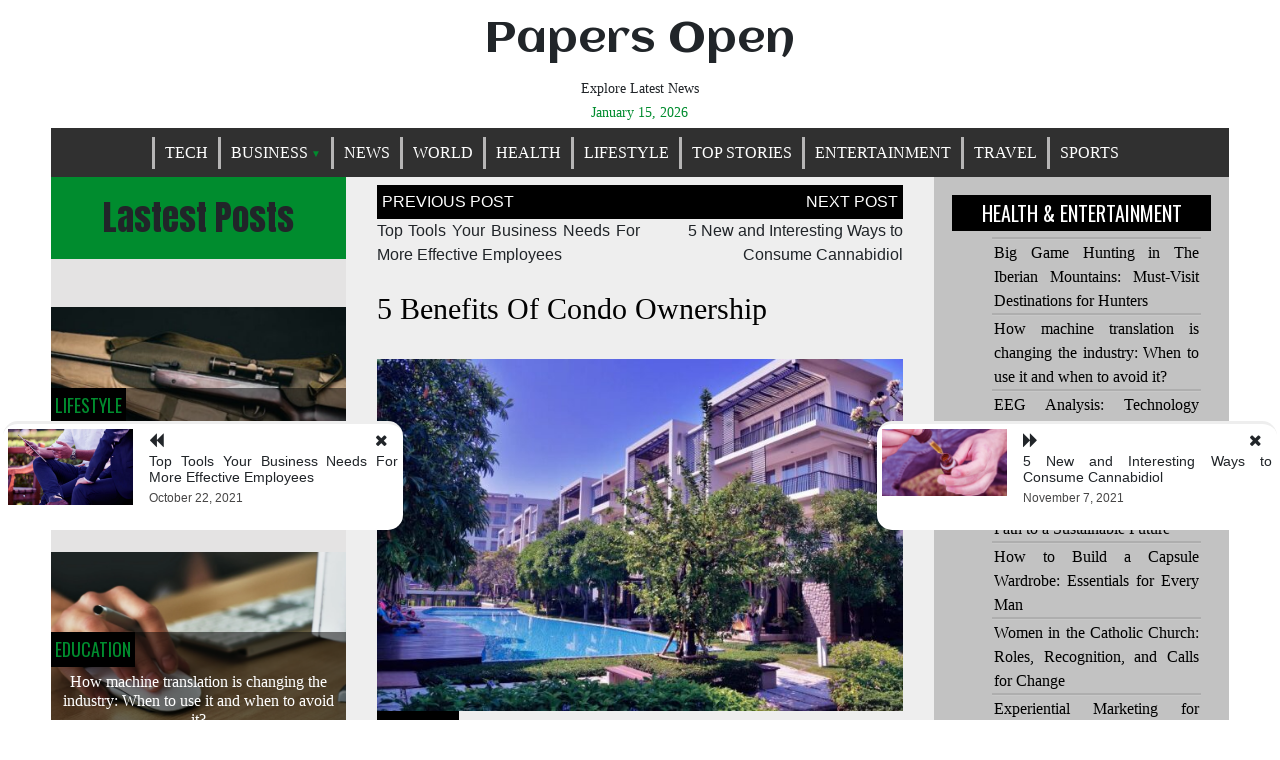

--- FILE ---
content_type: text/html; charset=UTF-8
request_url: https://www.papersopen.com/5-benefits-of-condo-ownership/
body_size: 18172
content:
<!doctype html>
<html lang="en-US" prefix="og: https://ogp.me/ns#">
<head>
	<meta charset="UTF-8">
	<meta name="viewport" content="width=device-width, initial-scale=1">
	<link rel="profile" href="https://gmpg.org/xfn/11">
	<style>
#wpadminbar #wp-admin-bar-wccp_free_top_button .ab-icon:before {
	content: "\f160";
	color: #02CA02;
	top: 3px;
}
#wpadminbar #wp-admin-bar-wccp_free_top_button .ab-icon {
	transform: rotate(45deg);
}
</style>
	<style>img:is([sizes="auto" i], [sizes^="auto," i]) { contain-intrinsic-size: 3000px 1500px }</style>
	
<!-- Search Engine Optimization by Rank Math - https://rankmath.com/ -->
<title>Why Owning a Condo Could be the Right Move for You</title>
<meta name="description" content="Over the past several years, condos have experienced a reemergence of sorts.Though they certainly aren’t for everyone, here are several benefits associated with buying a condo."/>
<meta name="robots" content="follow, index, max-snippet:-1, max-video-preview:-1, max-image-preview:large"/>
<link rel="canonical" href="https://www.papersopen.com/5-benefits-of-condo-ownership/" />
<meta property="og:locale" content="en_US" />
<meta property="og:type" content="article" />
<meta property="og:title" content="Why Owning a Condo Could be the Right Move for You" />
<meta property="og:description" content="Over the past several years, condos have experienced a reemergence of sorts.Though they certainly aren’t for everyone, here are several benefits associated with buying a condo." />
<meta property="og:url" content="https://www.papersopen.com/5-benefits-of-condo-ownership/" />
<meta property="og:site_name" content="Papers Open" />
<meta property="article:tag" content="cat condos" />
<meta property="article:section" content="Business" />
<meta property="og:updated_time" content="2023-04-14T13:49:33+00:00" />
<meta property="og:image" content="https://www.papersopen.com/wp-content/uploads/2021/11/condos.jpg" />
<meta property="og:image:secure_url" content="https://www.papersopen.com/wp-content/uploads/2021/11/condos.jpg" />
<meta property="og:image:width" content="912" />
<meta property="og:image:height" content="568" />
<meta property="og:image:alt" content="condos" />
<meta property="og:image:type" content="image/jpeg" />
<meta property="article:published_time" content="2021-11-07T11:44:54+00:00" />
<meta property="article:modified_time" content="2023-04-14T13:49:33+00:00" />
<meta name="twitter:card" content="summary_large_image" />
<meta name="twitter:title" content="Why Owning a Condo Could be the Right Move for You" />
<meta name="twitter:description" content="Over the past several years, condos have experienced a reemergence of sorts.Though they certainly aren’t for everyone, here are several benefits associated with buying a condo." />
<meta name="twitter:image" content="https://www.papersopen.com/wp-content/uploads/2021/11/condos.jpg" />
<meta name="twitter:label1" content="Written by" />
<meta name="twitter:data1" content="admin" />
<meta name="twitter:label2" content="Time to read" />
<meta name="twitter:data2" content="3 minutes" />
<script type="application/ld+json" class="rank-math-schema">{"@context":"https://schema.org","@graph":[{"@type":["Person","Organization"],"@id":"https://www.papersopen.com/#person","name":"admin","logo":{"@type":"ImageObject","@id":"https://www.papersopen.com/#logo","url":"http://www.papersopen.com/wp-content/uploads/2020/06/cropped-73A4219A-95A6-42F5-BFFF-A9C401DB88E9.jpeg","contentUrl":"http://www.papersopen.com/wp-content/uploads/2020/06/cropped-73A4219A-95A6-42F5-BFFF-A9C401DB88E9.jpeg","caption":"Papers Open","inLanguage":"en-US","width":"512","height":"512"},"image":{"@type":"ImageObject","@id":"https://www.papersopen.com/#logo","url":"http://www.papersopen.com/wp-content/uploads/2020/06/cropped-73A4219A-95A6-42F5-BFFF-A9C401DB88E9.jpeg","contentUrl":"http://www.papersopen.com/wp-content/uploads/2020/06/cropped-73A4219A-95A6-42F5-BFFF-A9C401DB88E9.jpeg","caption":"Papers Open","inLanguage":"en-US","width":"512","height":"512"}},{"@type":"WebSite","@id":"https://www.papersopen.com/#website","url":"https://www.papersopen.com","name":"Papers Open","publisher":{"@id":"https://www.papersopen.com/#person"},"inLanguage":"en-US"},{"@type":"ImageObject","@id":"https://www.papersopen.com/wp-content/uploads/2021/11/condos.jpg","url":"https://www.papersopen.com/wp-content/uploads/2021/11/condos.jpg","width":"912","height":"568","caption":"condos","inLanguage":"en-US"},{"@type":"WebPage","@id":"https://www.papersopen.com/5-benefits-of-condo-ownership/#webpage","url":"https://www.papersopen.com/5-benefits-of-condo-ownership/","name":"Why Owning a Condo Could be the Right Move for You","datePublished":"2021-11-07T11:44:54+00:00","dateModified":"2023-04-14T13:49:33+00:00","isPartOf":{"@id":"https://www.papersopen.com/#website"},"primaryImageOfPage":{"@id":"https://www.papersopen.com/wp-content/uploads/2021/11/condos.jpg"},"inLanguage":"en-US"},{"@type":"Person","@id":"https://www.papersopen.com/author/admin/","name":"admin","url":"https://www.papersopen.com/author/admin/","image":{"@type":"ImageObject","@id":"https://secure.gravatar.com/avatar/b943322c15b9858bc28d091af16b0fdc28f7c2b744c34a41046dddb641939ddb?s=96&amp;d=mm&amp;r=g","url":"https://secure.gravatar.com/avatar/b943322c15b9858bc28d091af16b0fdc28f7c2b744c34a41046dddb641939ddb?s=96&amp;d=mm&amp;r=g","caption":"admin","inLanguage":"en-US"},"sameAs":["http://www.papersopen.com"]},{"@type":"BlogPosting","headline":"Why Owning a Condo Could be the Right Move for You","keywords":"Condo","datePublished":"2021-11-07T11:44:54+00:00","dateModified":"2023-04-14T13:49:33+00:00","author":{"@id":"https://www.papersopen.com/author/admin/","name":"admin"},"publisher":{"@id":"https://www.papersopen.com/#person"},"description":"Over the past several years, condos have experienced a reemergence of sorts.Though they certainly aren\u2019t for everyone, here are several benefits associated with buying a condo.","name":"Why Owning a Condo Could be the Right Move for You","@id":"https://www.papersopen.com/5-benefits-of-condo-ownership/#richSnippet","isPartOf":{"@id":"https://www.papersopen.com/5-benefits-of-condo-ownership/#webpage"},"image":{"@id":"https://www.papersopen.com/wp-content/uploads/2021/11/condos.jpg"},"inLanguage":"en-US","mainEntityOfPage":{"@id":"https://www.papersopen.com/5-benefits-of-condo-ownership/#webpage"}}]}</script>
<!-- /Rank Math WordPress SEO plugin -->

<link rel='dns-prefetch' href='//fonts.googleapis.com' />
<link rel="alternate" type="application/rss+xml" title="Papers Open &raquo; Feed" href="https://www.papersopen.com/feed/" />
<link rel="alternate" type="application/rss+xml" title="Papers Open &raquo; Comments Feed" href="https://www.papersopen.com/comments/feed/" />
<link rel="alternate" type="application/rss+xml" title="Papers Open &raquo; 5 Benefits of Condo Ownership Comments Feed" href="https://www.papersopen.com/5-benefits-of-condo-ownership/feed/" />
<script type="text/javascript">
/* <![CDATA[ */
window._wpemojiSettings = {"baseUrl":"https:\/\/s.w.org\/images\/core\/emoji\/16.0.1\/72x72\/","ext":".png","svgUrl":"https:\/\/s.w.org\/images\/core\/emoji\/16.0.1\/svg\/","svgExt":".svg","source":{"concatemoji":"https:\/\/www.papersopen.com\/wp-includes\/js\/wp-emoji-release.min.js?ver=6.8.3"}};
/*! This file is auto-generated */
!function(s,n){var o,i,e;function c(e){try{var t={supportTests:e,timestamp:(new Date).valueOf()};sessionStorage.setItem(o,JSON.stringify(t))}catch(e){}}function p(e,t,n){e.clearRect(0,0,e.canvas.width,e.canvas.height),e.fillText(t,0,0);var t=new Uint32Array(e.getImageData(0,0,e.canvas.width,e.canvas.height).data),a=(e.clearRect(0,0,e.canvas.width,e.canvas.height),e.fillText(n,0,0),new Uint32Array(e.getImageData(0,0,e.canvas.width,e.canvas.height).data));return t.every(function(e,t){return e===a[t]})}function u(e,t){e.clearRect(0,0,e.canvas.width,e.canvas.height),e.fillText(t,0,0);for(var n=e.getImageData(16,16,1,1),a=0;a<n.data.length;a++)if(0!==n.data[a])return!1;return!0}function f(e,t,n,a){switch(t){case"flag":return n(e,"\ud83c\udff3\ufe0f\u200d\u26a7\ufe0f","\ud83c\udff3\ufe0f\u200b\u26a7\ufe0f")?!1:!n(e,"\ud83c\udde8\ud83c\uddf6","\ud83c\udde8\u200b\ud83c\uddf6")&&!n(e,"\ud83c\udff4\udb40\udc67\udb40\udc62\udb40\udc65\udb40\udc6e\udb40\udc67\udb40\udc7f","\ud83c\udff4\u200b\udb40\udc67\u200b\udb40\udc62\u200b\udb40\udc65\u200b\udb40\udc6e\u200b\udb40\udc67\u200b\udb40\udc7f");case"emoji":return!a(e,"\ud83e\udedf")}return!1}function g(e,t,n,a){var r="undefined"!=typeof WorkerGlobalScope&&self instanceof WorkerGlobalScope?new OffscreenCanvas(300,150):s.createElement("canvas"),o=r.getContext("2d",{willReadFrequently:!0}),i=(o.textBaseline="top",o.font="600 32px Arial",{});return e.forEach(function(e){i[e]=t(o,e,n,a)}),i}function t(e){var t=s.createElement("script");t.src=e,t.defer=!0,s.head.appendChild(t)}"undefined"!=typeof Promise&&(o="wpEmojiSettingsSupports",i=["flag","emoji"],n.supports={everything:!0,everythingExceptFlag:!0},e=new Promise(function(e){s.addEventListener("DOMContentLoaded",e,{once:!0})}),new Promise(function(t){var n=function(){try{var e=JSON.parse(sessionStorage.getItem(o));if("object"==typeof e&&"number"==typeof e.timestamp&&(new Date).valueOf()<e.timestamp+604800&&"object"==typeof e.supportTests)return e.supportTests}catch(e){}return null}();if(!n){if("undefined"!=typeof Worker&&"undefined"!=typeof OffscreenCanvas&&"undefined"!=typeof URL&&URL.createObjectURL&&"undefined"!=typeof Blob)try{var e="postMessage("+g.toString()+"("+[JSON.stringify(i),f.toString(),p.toString(),u.toString()].join(",")+"));",a=new Blob([e],{type:"text/javascript"}),r=new Worker(URL.createObjectURL(a),{name:"wpTestEmojiSupports"});return void(r.onmessage=function(e){c(n=e.data),r.terminate(),t(n)})}catch(e){}c(n=g(i,f,p,u))}t(n)}).then(function(e){for(var t in e)n.supports[t]=e[t],n.supports.everything=n.supports.everything&&n.supports[t],"flag"!==t&&(n.supports.everythingExceptFlag=n.supports.everythingExceptFlag&&n.supports[t]);n.supports.everythingExceptFlag=n.supports.everythingExceptFlag&&!n.supports.flag,n.DOMReady=!1,n.readyCallback=function(){n.DOMReady=!0}}).then(function(){return e}).then(function(){var e;n.supports.everything||(n.readyCallback(),(e=n.source||{}).concatemoji?t(e.concatemoji):e.wpemoji&&e.twemoji&&(t(e.twemoji),t(e.wpemoji)))}))}((window,document),window._wpemojiSettings);
/* ]]> */
</script>

<style id='wp-emoji-styles-inline-css' type='text/css'>

	img.wp-smiley, img.emoji {
		display: inline !important;
		border: none !important;
		box-shadow: none !important;
		height: 1em !important;
		width: 1em !important;
		margin: 0 0.07em !important;
		vertical-align: -0.1em !important;
		background: none !important;
		padding: 0 !important;
	}
</style>
<link rel='stylesheet' id='wp-block-library-css' href='https://www.papersopen.com/wp-includes/css/dist/block-library/style.min.css?ver=6.8.3' type='text/css' media='all' />
<style id='classic-theme-styles-inline-css' type='text/css'>
/*! This file is auto-generated */
.wp-block-button__link{color:#fff;background-color:#32373c;border-radius:9999px;box-shadow:none;text-decoration:none;padding:calc(.667em + 2px) calc(1.333em + 2px);font-size:1.125em}.wp-block-file__button{background:#32373c;color:#fff;text-decoration:none}
</style>
<style id='global-styles-inline-css' type='text/css'>
:root{--wp--preset--aspect-ratio--square: 1;--wp--preset--aspect-ratio--4-3: 4/3;--wp--preset--aspect-ratio--3-4: 3/4;--wp--preset--aspect-ratio--3-2: 3/2;--wp--preset--aspect-ratio--2-3: 2/3;--wp--preset--aspect-ratio--16-9: 16/9;--wp--preset--aspect-ratio--9-16: 9/16;--wp--preset--color--black: #000000;--wp--preset--color--cyan-bluish-gray: #abb8c3;--wp--preset--color--white: #ffffff;--wp--preset--color--pale-pink: #f78da7;--wp--preset--color--vivid-red: #cf2e2e;--wp--preset--color--luminous-vivid-orange: #ff6900;--wp--preset--color--luminous-vivid-amber: #fcb900;--wp--preset--color--light-green-cyan: #7bdcb5;--wp--preset--color--vivid-green-cyan: #00d084;--wp--preset--color--pale-cyan-blue: #8ed1fc;--wp--preset--color--vivid-cyan-blue: #0693e3;--wp--preset--color--vivid-purple: #9b51e0;--wp--preset--gradient--vivid-cyan-blue-to-vivid-purple: linear-gradient(135deg,rgba(6,147,227,1) 0%,rgb(155,81,224) 100%);--wp--preset--gradient--light-green-cyan-to-vivid-green-cyan: linear-gradient(135deg,rgb(122,220,180) 0%,rgb(0,208,130) 100%);--wp--preset--gradient--luminous-vivid-amber-to-luminous-vivid-orange: linear-gradient(135deg,rgba(252,185,0,1) 0%,rgba(255,105,0,1) 100%);--wp--preset--gradient--luminous-vivid-orange-to-vivid-red: linear-gradient(135deg,rgba(255,105,0,1) 0%,rgb(207,46,46) 100%);--wp--preset--gradient--very-light-gray-to-cyan-bluish-gray: linear-gradient(135deg,rgb(238,238,238) 0%,rgb(169,184,195) 100%);--wp--preset--gradient--cool-to-warm-spectrum: linear-gradient(135deg,rgb(74,234,220) 0%,rgb(151,120,209) 20%,rgb(207,42,186) 40%,rgb(238,44,130) 60%,rgb(251,105,98) 80%,rgb(254,248,76) 100%);--wp--preset--gradient--blush-light-purple: linear-gradient(135deg,rgb(255,206,236) 0%,rgb(152,150,240) 100%);--wp--preset--gradient--blush-bordeaux: linear-gradient(135deg,rgb(254,205,165) 0%,rgb(254,45,45) 50%,rgb(107,0,62) 100%);--wp--preset--gradient--luminous-dusk: linear-gradient(135deg,rgb(255,203,112) 0%,rgb(199,81,192) 50%,rgb(65,88,208) 100%);--wp--preset--gradient--pale-ocean: linear-gradient(135deg,rgb(255,245,203) 0%,rgb(182,227,212) 50%,rgb(51,167,181) 100%);--wp--preset--gradient--electric-grass: linear-gradient(135deg,rgb(202,248,128) 0%,rgb(113,206,126) 100%);--wp--preset--gradient--midnight: linear-gradient(135deg,rgb(2,3,129) 0%,rgb(40,116,252) 100%);--wp--preset--font-size--small: 13px;--wp--preset--font-size--medium: 20px;--wp--preset--font-size--large: 36px;--wp--preset--font-size--x-large: 42px;--wp--preset--spacing--20: 0.44rem;--wp--preset--spacing--30: 0.67rem;--wp--preset--spacing--40: 1rem;--wp--preset--spacing--50: 1.5rem;--wp--preset--spacing--60: 2.25rem;--wp--preset--spacing--70: 3.38rem;--wp--preset--spacing--80: 5.06rem;--wp--preset--shadow--natural: 6px 6px 9px rgba(0, 0, 0, 0.2);--wp--preset--shadow--deep: 12px 12px 50px rgba(0, 0, 0, 0.4);--wp--preset--shadow--sharp: 6px 6px 0px rgba(0, 0, 0, 0.2);--wp--preset--shadow--outlined: 6px 6px 0px -3px rgba(255, 255, 255, 1), 6px 6px rgba(0, 0, 0, 1);--wp--preset--shadow--crisp: 6px 6px 0px rgba(0, 0, 0, 1);}:where(.is-layout-flex){gap: 0.5em;}:where(.is-layout-grid){gap: 0.5em;}body .is-layout-flex{display: flex;}.is-layout-flex{flex-wrap: wrap;align-items: center;}.is-layout-flex > :is(*, div){margin: 0;}body .is-layout-grid{display: grid;}.is-layout-grid > :is(*, div){margin: 0;}:where(.wp-block-columns.is-layout-flex){gap: 2em;}:where(.wp-block-columns.is-layout-grid){gap: 2em;}:where(.wp-block-post-template.is-layout-flex){gap: 1.25em;}:where(.wp-block-post-template.is-layout-grid){gap: 1.25em;}.has-black-color{color: var(--wp--preset--color--black) !important;}.has-cyan-bluish-gray-color{color: var(--wp--preset--color--cyan-bluish-gray) !important;}.has-white-color{color: var(--wp--preset--color--white) !important;}.has-pale-pink-color{color: var(--wp--preset--color--pale-pink) !important;}.has-vivid-red-color{color: var(--wp--preset--color--vivid-red) !important;}.has-luminous-vivid-orange-color{color: var(--wp--preset--color--luminous-vivid-orange) !important;}.has-luminous-vivid-amber-color{color: var(--wp--preset--color--luminous-vivid-amber) !important;}.has-light-green-cyan-color{color: var(--wp--preset--color--light-green-cyan) !important;}.has-vivid-green-cyan-color{color: var(--wp--preset--color--vivid-green-cyan) !important;}.has-pale-cyan-blue-color{color: var(--wp--preset--color--pale-cyan-blue) !important;}.has-vivid-cyan-blue-color{color: var(--wp--preset--color--vivid-cyan-blue) !important;}.has-vivid-purple-color{color: var(--wp--preset--color--vivid-purple) !important;}.has-black-background-color{background-color: var(--wp--preset--color--black) !important;}.has-cyan-bluish-gray-background-color{background-color: var(--wp--preset--color--cyan-bluish-gray) !important;}.has-white-background-color{background-color: var(--wp--preset--color--white) !important;}.has-pale-pink-background-color{background-color: var(--wp--preset--color--pale-pink) !important;}.has-vivid-red-background-color{background-color: var(--wp--preset--color--vivid-red) !important;}.has-luminous-vivid-orange-background-color{background-color: var(--wp--preset--color--luminous-vivid-orange) !important;}.has-luminous-vivid-amber-background-color{background-color: var(--wp--preset--color--luminous-vivid-amber) !important;}.has-light-green-cyan-background-color{background-color: var(--wp--preset--color--light-green-cyan) !important;}.has-vivid-green-cyan-background-color{background-color: var(--wp--preset--color--vivid-green-cyan) !important;}.has-pale-cyan-blue-background-color{background-color: var(--wp--preset--color--pale-cyan-blue) !important;}.has-vivid-cyan-blue-background-color{background-color: var(--wp--preset--color--vivid-cyan-blue) !important;}.has-vivid-purple-background-color{background-color: var(--wp--preset--color--vivid-purple) !important;}.has-black-border-color{border-color: var(--wp--preset--color--black) !important;}.has-cyan-bluish-gray-border-color{border-color: var(--wp--preset--color--cyan-bluish-gray) !important;}.has-white-border-color{border-color: var(--wp--preset--color--white) !important;}.has-pale-pink-border-color{border-color: var(--wp--preset--color--pale-pink) !important;}.has-vivid-red-border-color{border-color: var(--wp--preset--color--vivid-red) !important;}.has-luminous-vivid-orange-border-color{border-color: var(--wp--preset--color--luminous-vivid-orange) !important;}.has-luminous-vivid-amber-border-color{border-color: var(--wp--preset--color--luminous-vivid-amber) !important;}.has-light-green-cyan-border-color{border-color: var(--wp--preset--color--light-green-cyan) !important;}.has-vivid-green-cyan-border-color{border-color: var(--wp--preset--color--vivid-green-cyan) !important;}.has-pale-cyan-blue-border-color{border-color: var(--wp--preset--color--pale-cyan-blue) !important;}.has-vivid-cyan-blue-border-color{border-color: var(--wp--preset--color--vivid-cyan-blue) !important;}.has-vivid-purple-border-color{border-color: var(--wp--preset--color--vivid-purple) !important;}.has-vivid-cyan-blue-to-vivid-purple-gradient-background{background: var(--wp--preset--gradient--vivid-cyan-blue-to-vivid-purple) !important;}.has-light-green-cyan-to-vivid-green-cyan-gradient-background{background: var(--wp--preset--gradient--light-green-cyan-to-vivid-green-cyan) !important;}.has-luminous-vivid-amber-to-luminous-vivid-orange-gradient-background{background: var(--wp--preset--gradient--luminous-vivid-amber-to-luminous-vivid-orange) !important;}.has-luminous-vivid-orange-to-vivid-red-gradient-background{background: var(--wp--preset--gradient--luminous-vivid-orange-to-vivid-red) !important;}.has-very-light-gray-to-cyan-bluish-gray-gradient-background{background: var(--wp--preset--gradient--very-light-gray-to-cyan-bluish-gray) !important;}.has-cool-to-warm-spectrum-gradient-background{background: var(--wp--preset--gradient--cool-to-warm-spectrum) !important;}.has-blush-light-purple-gradient-background{background: var(--wp--preset--gradient--blush-light-purple) !important;}.has-blush-bordeaux-gradient-background{background: var(--wp--preset--gradient--blush-bordeaux) !important;}.has-luminous-dusk-gradient-background{background: var(--wp--preset--gradient--luminous-dusk) !important;}.has-pale-ocean-gradient-background{background: var(--wp--preset--gradient--pale-ocean) !important;}.has-electric-grass-gradient-background{background: var(--wp--preset--gradient--electric-grass) !important;}.has-midnight-gradient-background{background: var(--wp--preset--gradient--midnight) !important;}.has-small-font-size{font-size: var(--wp--preset--font-size--small) !important;}.has-medium-font-size{font-size: var(--wp--preset--font-size--medium) !important;}.has-large-font-size{font-size: var(--wp--preset--font-size--large) !important;}.has-x-large-font-size{font-size: var(--wp--preset--font-size--x-large) !important;}
:where(.wp-block-post-template.is-layout-flex){gap: 1.25em;}:where(.wp-block-post-template.is-layout-grid){gap: 1.25em;}
:where(.wp-block-columns.is-layout-flex){gap: 2em;}:where(.wp-block-columns.is-layout-grid){gap: 2em;}
:root :where(.wp-block-pullquote){font-size: 1.5em;line-height: 1.6;}
</style>
<link rel='stylesheet' id='queens-magazine-blog-webfonts-css' href='//fonts.googleapis.com/css?family=Aclonica|Anton|Oswald' type='text/css' media='all' />
<link rel='stylesheet' id='font-awesome-css' href='https://www.papersopen.com/wp-content/themes/queens-magazine-blog/fontawesome/css/font-awesome.css?ver=4.7.0.' type='text/css' media='all' />
<link rel='stylesheet' id='bootstrap-css' href='https://www.papersopen.com/wp-content/themes/queens-magazine-blog/css/bootstrap.css?ver=4.2.0' type='text/css' media='all' />
<link rel='stylesheet' id='wow-css' href='https://www.papersopen.com/wp-content/themes/queens-magazine-blog/css/wow/animate.css?ver=3.0.0' type='text/css' media='all' />
<link rel='stylesheet' id='queens-magazine-blog-style-css' href='https://www.papersopen.com/wp-content/themes/queens-magazine-blog/style.css?ver=6.8.3' type='text/css' media='all' />
<script type="text/javascript" src="https://www.papersopen.com/wp-includes/js/jquery/jquery.min.js?ver=3.7.1" id="jquery-core-js"></script>
<script type="text/javascript" src="https://www.papersopen.com/wp-includes/js/jquery/jquery-migrate.min.js?ver=3.4.1" id="jquery-migrate-js"></script>
<link rel="https://api.w.org/" href="https://www.papersopen.com/wp-json/" /><link rel="alternate" title="JSON" type="application/json" href="https://www.papersopen.com/wp-json/wp/v2/posts/10034" /><link rel="EditURI" type="application/rsd+xml" title="RSD" href="https://www.papersopen.com/xmlrpc.php?rsd" />
<meta name="generator" content="WordPress 6.8.3" />
<link rel='shortlink' href='https://www.papersopen.com/?p=10034' />
<link rel="alternate" title="oEmbed (JSON)" type="application/json+oembed" href="https://www.papersopen.com/wp-json/oembed/1.0/embed?url=https%3A%2F%2Fwww.papersopen.com%2F5-benefits-of-condo-ownership%2F" />
<link rel="alternate" title="oEmbed (XML)" type="text/xml+oembed" href="https://www.papersopen.com/wp-json/oembed/1.0/embed?url=https%3A%2F%2Fwww.papersopen.com%2F5-benefits-of-condo-ownership%2F&#038;format=xml" />
<script id="wpcp_disable_selection" type="text/javascript">
var image_save_msg='You are not allowed to save images!';
	var no_menu_msg='Context Menu disabled!';
	var smessage = "Content is protected !!";

function disableEnterKey(e)
{
	var elemtype = e.target.tagName;
	
	elemtype = elemtype.toUpperCase();
	
	if (elemtype == "TEXT" || elemtype == "TEXTAREA" || elemtype == "INPUT" || elemtype == "PASSWORD" || elemtype == "SELECT" || elemtype == "OPTION" || elemtype == "EMBED")
	{
		elemtype = 'TEXT';
	}
	
	if (e.ctrlKey){
     var key;
     if(window.event)
          key = window.event.keyCode;     //IE
     else
          key = e.which;     //firefox (97)
    //if (key != 17) alert(key);
     if (elemtype!= 'TEXT' && (key == 97 || key == 65 || key == 67 || key == 99 || key == 88 || key == 120 || key == 26 || key == 85  || key == 86 || key == 83 || key == 43 || key == 73))
     {
		if(wccp_free_iscontenteditable(e)) return true;
		show_wpcp_message('You are not allowed to copy content or view source');
		return false;
     }else
     	return true;
     }
}


/*For contenteditable tags*/
function wccp_free_iscontenteditable(e)
{
	var e = e || window.event; // also there is no e.target property in IE. instead IE uses window.event.srcElement
  	
	var target = e.target || e.srcElement;

	var elemtype = e.target.nodeName;
	
	elemtype = elemtype.toUpperCase();
	
	var iscontenteditable = "false";
		
	if(typeof target.getAttribute!="undefined" ) iscontenteditable = target.getAttribute("contenteditable"); // Return true or false as string
	
	var iscontenteditable2 = false;
	
	if(typeof target.isContentEditable!="undefined" ) iscontenteditable2 = target.isContentEditable; // Return true or false as boolean

	if(target.parentElement.isContentEditable) iscontenteditable2 = true;
	
	if (iscontenteditable == "true" || iscontenteditable2 == true)
	{
		if(typeof target.style!="undefined" ) target.style.cursor = "text";
		
		return true;
	}
}

////////////////////////////////////
function disable_copy(e)
{	
	var e = e || window.event; // also there is no e.target property in IE. instead IE uses window.event.srcElement
	
	var elemtype = e.target.tagName;
	
	elemtype = elemtype.toUpperCase();
	
	if (elemtype == "TEXT" || elemtype == "TEXTAREA" || elemtype == "INPUT" || elemtype == "PASSWORD" || elemtype == "SELECT" || elemtype == "OPTION" || elemtype == "EMBED")
	{
		elemtype = 'TEXT';
	}
	
	if(wccp_free_iscontenteditable(e)) return true;
	
	var isSafari = /Safari/.test(navigator.userAgent) && /Apple Computer/.test(navigator.vendor);
	
	var checker_IMG = '';
	if (elemtype == "IMG" && checker_IMG == 'checked' && e.detail >= 2) {show_wpcp_message(alertMsg_IMG);return false;}
	if (elemtype != "TEXT")
	{
		if (smessage !== "" && e.detail == 2)
			show_wpcp_message(smessage);
		
		if (isSafari)
			return true;
		else
			return false;
	}	
}

//////////////////////////////////////////
function disable_copy_ie()
{
	var e = e || window.event;
	var elemtype = window.event.srcElement.nodeName;
	elemtype = elemtype.toUpperCase();
	if(wccp_free_iscontenteditable(e)) return true;
	if (elemtype == "IMG") {show_wpcp_message(alertMsg_IMG);return false;}
	if (elemtype != "TEXT" && elemtype != "TEXTAREA" && elemtype != "INPUT" && elemtype != "PASSWORD" && elemtype != "SELECT" && elemtype != "OPTION" && elemtype != "EMBED")
	{
		return false;
	}
}	
function reEnable()
{
	return true;
}
document.onkeydown = disableEnterKey;
document.onselectstart = disable_copy_ie;
if(navigator.userAgent.indexOf('MSIE')==-1)
{
	document.onmousedown = disable_copy;
	document.onclick = reEnable;
}
function disableSelection(target)
{
    //For IE This code will work
    if (typeof target.onselectstart!="undefined")
    target.onselectstart = disable_copy_ie;
    
    //For Firefox This code will work
    else if (typeof target.style.MozUserSelect!="undefined")
    {target.style.MozUserSelect="none";}
    
    //All other  (ie: Opera) This code will work
    else
    target.onmousedown=function(){return false}
    target.style.cursor = "default";
}
//Calling the JS function directly just after body load
window.onload = function(){disableSelection(document.body);};

//////////////////special for safari Start////////////////
var onlongtouch;
var timer;
var touchduration = 1000; //length of time we want the user to touch before we do something

var elemtype = "";
function touchstart(e) {
	var e = e || window.event;
  // also there is no e.target property in IE.
  // instead IE uses window.event.srcElement
  	var target = e.target || e.srcElement;
	
	elemtype = window.event.srcElement.nodeName;
	
	elemtype = elemtype.toUpperCase();
	
	if(!wccp_pro_is_passive()) e.preventDefault();
	if (!timer) {
		timer = setTimeout(onlongtouch, touchduration);
	}
}

function touchend() {
    //stops short touches from firing the event
    if (timer) {
        clearTimeout(timer);
        timer = null;
    }
	onlongtouch();
}

onlongtouch = function(e) { //this will clear the current selection if anything selected
	
	if (elemtype != "TEXT" && elemtype != "TEXTAREA" && elemtype != "INPUT" && elemtype != "PASSWORD" && elemtype != "SELECT" && elemtype != "EMBED" && elemtype != "OPTION")	
	{
		if (window.getSelection) {
			if (window.getSelection().empty) {  // Chrome
			window.getSelection().empty();
			} else if (window.getSelection().removeAllRanges) {  // Firefox
			window.getSelection().removeAllRanges();
			}
		} else if (document.selection) {  // IE?
			document.selection.empty();
		}
		return false;
	}
};

document.addEventListener("DOMContentLoaded", function(event) { 
    window.addEventListener("touchstart", touchstart, false);
    window.addEventListener("touchend", touchend, false);
});

function wccp_pro_is_passive() {

  var cold = false,
  hike = function() {};

  try {
	  const object1 = {};
  var aid = Object.defineProperty(object1, 'passive', {
  get() {cold = true}
  });
  window.addEventListener('test', hike, aid);
  window.removeEventListener('test', hike, aid);
  } catch (e) {}

  return cold;
}
/*special for safari End*/
</script>
<script id="wpcp_disable_Right_Click" type="text/javascript">
document.ondragstart = function() { return false;}
	function nocontext(e) {
	   return false;
	}
	document.oncontextmenu = nocontext;
</script>
<style>
.unselectable
{
-moz-user-select:none;
-webkit-user-select:none;
cursor: default;
}
html
{
-webkit-touch-callout: none;
-webkit-user-select: none;
-khtml-user-select: none;
-moz-user-select: none;
-ms-user-select: none;
user-select: none;
-webkit-tap-highlight-color: rgba(0,0,0,0);
}
</style>
<script id="wpcp_css_disable_selection" type="text/javascript">
var e = document.getElementsByTagName('body')[0];
if(e)
{
	e.setAttribute('unselectable',"on");
}
</script>
<link rel="pingback" href="https://www.papersopen.com/xmlrpc.php">	<style type="text/css">
    
    /* Theme color change */
    .sub-menu,
    .menu li.has-children > a:after,
    .menu li li.has-children > a:after,
    .theme-text-color,
    .theme-hover:hover, 
    li:hover,
    .widget > ul > li > a:hover,
    .main-navigation ul li:hover,
    .nav-previous:hover,
    .nav-next:hover { 
        color: #008c2e;
    }
    
    /* Theme color change */
    .theme-background-color,
    .main-navigation ul li ul a:hover,
    .green {
        background: #008c2e;
    }
    
    /* Theme color change */
    .shape-1:before {
        border-color: transparent transparent transparent #008c2e;  /* tail color */
    }

    /* highlight active menu */
    li.current-menu-item {   
        color: #007e29  ; 
    }
    
    /* Image size change on most commented */
    .image-changeon-most-commented {
    padding: 0px ;

    }
    /* Image size change on recent post */
    .image-changeon-recentpost {
        padding: 0px ;

    }
    /* Image size change on recent update */
    .image-changeon-recent-update {
    padding: 0px ;

    }

    /* main width */
    .container-fluid {
	width: 92% ;

    }
    
}
    </style>
<link rel="icon" href="https://www.papersopen.com/wp-content/uploads/2020/06/cropped-73A4219A-95A6-42F5-BFFF-A9C401DB88E9-32x32.jpeg" sizes="32x32" />
<link rel="icon" href="https://www.papersopen.com/wp-content/uploads/2020/06/cropped-73A4219A-95A6-42F5-BFFF-A9C401DB88E9-192x192.jpeg" sizes="192x192" />
<link rel="apple-touch-icon" href="https://www.papersopen.com/wp-content/uploads/2020/06/cropped-73A4219A-95A6-42F5-BFFF-A9C401DB88E9-180x180.jpeg" />
<meta name="msapplication-TileImage" content="https://www.papersopen.com/wp-content/uploads/2020/06/cropped-73A4219A-95A6-42F5-BFFF-A9C401DB88E9-270x270.jpeg" />
		<style type="text/css" id="wp-custom-css">
			.entry-date,.updated,time.updated,.d-block,.comments-link,.widget > ul > li > a:after{display:none!important;}		</style>
		</head>

<body class="wp-singular post-template-default single single-post postid-10034 single-format-standard wp-theme-queens-magazine-blog unselectable">
<div id="page" class="site container-fluid">

	<header id="masthead" class="site-header ">
	
<div class='row ' >
			<!-- For header image section start -->
							<div class = "col-lg-3"  >
				</div>
			
			<div class="site-branding brand-link col-lg-6 pr-0 pl-0">

				<div class="text-center ">
					<h1 class="site-title theme-hover "><a href="https://www.papersopen.com/" rel="home">Papers Open</a></h1>
				</div>
				
				<!-- Site descritpion-->
									<div class="text-center">
						<h2 class="site-description" >Explore Latest News</h2>
					</div>
				
				<!-- Date section-->
				 
					<div class = "title-date text-center theme-text-color" > 
					
						January 15, 2026					
					</div>
				
			</div><!-- .site-branding -->

			<!-- Logo -->
			 <div class = "col-lg-3 text-right pl-0 pr-0 pt-2"  >
				 </div> 			
		
			<nav id="site-navigation" class=" menu-background-color main-navigation navbar navbar-custome row ml-0 mr-0 " >
				<button class="menu-toggle toggle-menu" aria-controls="primary-menu" aria-expanded="false">Menu</button>
				<div class="brand-link menucase menu-text-color"><ul id="primary-menu" class="menu"><li id="menu-item-20" class="menu-item menu-item-type-taxonomy menu-item-object-category menu-item-20"><a href="https://www.papersopen.com/category/tech/">Tech</a></li>
<li id="menu-item-16" class="menu-item menu-item-type-taxonomy menu-item-object-category current-post-ancestor current-menu-parent current-post-parent menu-item-has-children has-children menu-item-16"><a href="https://www.papersopen.com/category/business/">Business</a>
<ul class="sub-menu">
	<li id="menu-item-10103" class="menu-item menu-item-type-taxonomy menu-item-object-category menu-item-10103"><a href="https://www.papersopen.com/category/banking-finance/">Banking &amp; Finance</a></li>
	<li id="menu-item-10104" class="menu-item menu-item-type-taxonomy menu-item-object-category menu-item-10104"><a href="https://www.papersopen.com/category/insurance/">Insurance</a></li>
	<li id="menu-item-10106" class="menu-item menu-item-type-taxonomy menu-item-object-category menu-item-10106"><a href="https://www.papersopen.com/category/marketing/">Marketing</a></li>
	<li id="menu-item-10108" class="menu-item menu-item-type-taxonomy menu-item-object-category menu-item-10108"><a href="https://www.papersopen.com/category/real-estate/">Real Estate</a></li>
</ul>
</li>
<li id="menu-item-10107" class="menu-item menu-item-type-taxonomy menu-item-object-category menu-item-10107"><a href="https://www.papersopen.com/category/news/">News</a></li>
<li id="menu-item-10113" class="menu-item menu-item-type-taxonomy menu-item-object-category menu-item-10113"><a href="https://www.papersopen.com/category/world/">World</a></li>
<li id="menu-item-18" class="menu-item menu-item-type-taxonomy menu-item-object-category menu-item-18"><a href="https://www.papersopen.com/category/health/">Health</a></li>
<li id="menu-item-10105" class="menu-item menu-item-type-taxonomy menu-item-object-category menu-item-10105"><a href="https://www.papersopen.com/category/lifestyle/">Lifestyle</a></li>
<li id="menu-item-21" class="menu-item menu-item-type-taxonomy menu-item-object-category menu-item-21"><a href="https://www.papersopen.com/category/top-stories/">Top Stories</a></li>
<li id="menu-item-17" class="menu-item menu-item-type-taxonomy menu-item-object-category menu-item-17"><a href="https://www.papersopen.com/category/entertainment/">Entertainment</a></li>
<li id="menu-item-10109" class="menu-item menu-item-type-taxonomy menu-item-object-category menu-item-10109"><a href="https://www.papersopen.com/category/travel/">Travel</a></li>
<li id="menu-item-19" class="menu-item menu-item-type-taxonomy menu-item-object-category menu-item-19"><a href="https://www.papersopen.com/category/sports/">Sports</a></li>
</ul></div>			</nav><!-- #site-navigation -->
		</div>
			</header><!-- #masthead -->
	
	<div id="content" class="site-content" >

	<div id="primary" class="content-area">
		<main id="main" class="site-main ">
			<div class ="row " >
				<div class=" col-lg-3 col-md-4 left-background pr-0 pl-0 " >

            <div class ="image-changeon-most-commented">
            
<header class="page-header  theme-background-color">
    <div >
        <h2 id="most-commented" class ="most1"> Lastest Posts </h2>
    </div>
</header><!-- .page-header -->
<div class="row pt-5 " >
                    <div class = "col-lg-12 col-md-12 wow fadeInUp mb-5" >
                    <article class ="" id="post-12229" class="post-12229 post type-post status-publish format-standard has-post-thumbnail hentry category-lifestyle">
	<div class = " parrent containers overflow-hidden " >
		<header class="entry-header text-center" >
					<a class="post-thumbnail " href="https://www.papersopen.com/big-game-hunting-in-the-iberian-mountains-must-visit-destinations-for-hunters/" aria-hidden="true" tabindex="-1">
		<img width="640" height="427" src="https://www.papersopen.com/wp-content/uploads/2025/04/Game-Hunting--640x427.jpg" class="attachment-queens-magazine-blog-post-thumbnail size-queens-magazine-blog-post-thumbnail wp-post-image" alt="Big Game Hunting in The Iberian Mountains: Must-Visit Destinations for Hunters" decoding="async" fetchpriority="high" />		</a>
				</header><!-- .entry-header -->
		
		
			<div class = "overlays" > 
									<p class =" float-left hvr-grow category1 theme-text-color  pl-1 pr-1 pt-1 pb-1" > <a href="https://www.papersopen.com/category/lifestyle/" rel="category tag">Lifestyle</a> </p>
				
				<h3 class="post-title theme-hover text-center"><a href = "https://www.papersopen.com/big-game-hunting-in-the-iberian-mountains-must-visit-destinations-for-hunters/" title = "Big Game Hunting in The Iberian Mountains: Must-Visit Destinations for Hunters" >Big Game Hunting in The Iberian Mountains: Must-Visit Destinations for Hunters</a></h3>
				
									<div class="entry-meta post-auther-edit-1 theme-hover pl-1">
													<span><a><i class="fa fa-clock-o"></i><span> 9 months							</span></a></span>
						  <span class="byline theme-hover"> by <span class="author vcard"><a class="url fn n" href="https://www.papersopen.com/author/admin/">admin</a></span></span>					</div><!-- .entry-meta -->
				 <div class = " post-auther-edit-1 theme-hover magazine-color pl-1">  </div> 
			</div>
			
	
	</div>
	
</article><!-- #post-12229 -->
                </div>
                                <div class = "col-lg-12 col-md-12 wow fadeInUp mb-5" >
                    <article class ="" id="post-12225" class="post-12225 post type-post status-publish format-standard has-post-thumbnail hentry category-education">
	<div class = " parrent containers overflow-hidden " >
		<header class="entry-header text-center" >
					<a class="post-thumbnail " href="https://www.papersopen.com/how-machine-translation-is-changing-the-industry-when-to-use-it-and-when-to-avoid-it/" aria-hidden="true" tabindex="-1">
		<img width="640" height="427" src="https://www.papersopen.com/wp-content/uploads/2025/03/machine-translation-640x427.png" class="attachment-queens-magazine-blog-post-thumbnail size-queens-magazine-blog-post-thumbnail wp-post-image" alt="How machine translation is changing the industry: When to use it and when to avoid it?" decoding="async" />		</a>
				</header><!-- .entry-header -->
		
		
			<div class = "overlays" > 
									<p class =" float-left hvr-grow category1 theme-text-color  pl-1 pr-1 pt-1 pb-1" > <a href="https://www.papersopen.com/category/education/" rel="category tag">Education</a> </p>
				
				<h3 class="post-title theme-hover text-center"><a href = "https://www.papersopen.com/how-machine-translation-is-changing-the-industry-when-to-use-it-and-when-to-avoid-it/" title = "How machine translation is changing the industry: When to use it and when to avoid it?" >How machine translation is changing the industry: When to use it and when to avoid it?</a></h3>
				
									<div class="entry-meta post-auther-edit-1 theme-hover pl-1">
													<span><a><i class="fa fa-clock-o"></i><span> 10 months							</span></a></span>
						  <span class="byline theme-hover"> by <span class="author vcard"><a class="url fn n" href="https://www.papersopen.com/author/admin/">admin</a></span></span>					</div><!-- .entry-meta -->
				 <div class = " post-auther-edit-1 theme-hover magazine-color pl-1">  </div> 
			</div>
			
	
	</div>
	
</article><!-- #post-12225 -->
                </div>
                                <div class = "col-lg-12 col-md-12 wow fadeInUp mb-5" >
                    <article class ="" id="post-12221" class="post-12221 post type-post status-publish format-standard has-post-thumbnail hentry category-health">
	<div class = " parrent containers overflow-hidden " >
		<header class="entry-header text-center" >
					<a class="post-thumbnail " href="https://www.papersopen.com/eeg-analysis-technology-connecting-the-brain-to-the-future/" aria-hidden="true" tabindex="-1">
		<img width="640" height="427" src="https://www.papersopen.com/wp-content/uploads/2024/11/EEG-Analysis-640x427.jpg" class="attachment-queens-magazine-blog-post-thumbnail size-queens-magazine-blog-post-thumbnail wp-post-image" alt="EEG Analysis: Technology Connecting the Brain to the Future" decoding="async" />		</a>
				</header><!-- .entry-header -->
		
		
			<div class = "overlays" > 
									<p class =" float-left hvr-grow category1 theme-text-color  pl-1 pr-1 pt-1 pb-1" > <a href="https://www.papersopen.com/category/health/" rel="category tag">Health</a> </p>
				
				<h3 class="post-title theme-hover text-center"><a href = "https://www.papersopen.com/eeg-analysis-technology-connecting-the-brain-to-the-future/" title = "EEG Analysis: Technology Connecting the Brain to the Future" >EEG Analysis: Technology Connecting the Brain to the Future</a></h3>
				
									<div class="entry-meta post-auther-edit-1 theme-hover pl-1">
													<span><a><i class="fa fa-clock-o"></i><span> 1 year							</span></a></span>
						  <span class="byline theme-hover"> by <span class="author vcard"><a class="url fn n" href="https://www.papersopen.com/author/admin/">admin</a></span></span>					</div><!-- .entry-meta -->
				 <div class = " post-auther-edit-1 theme-hover magazine-color pl-1">  </div> 
			</div>
			
	
	</div>
	
</article><!-- #post-12221 -->
                </div>
                                <div class = "col-lg-12 col-md-12 wow fadeInUp mb-5" >
                    <article class ="" id="post-12213" class="post-12213 post type-post status-publish format-standard has-post-thumbnail hentry category-marketing tag-solar-panel">
	<div class = " parrent containers overflow-hidden " >
		<header class="entry-header text-center" >
					<a class="post-thumbnail " href="https://www.papersopen.com/advancements-in-solar-panel-technology-illuminating-the-path-to-a-sustainable-future/" aria-hidden="true" tabindex="-1">
		<img width="640" height="427" src="https://www.papersopen.com/wp-content/uploads/2024/05/Solar-Panel-640x427.jpg" class="attachment-queens-magazine-blog-post-thumbnail size-queens-magazine-blog-post-thumbnail wp-post-image" alt="Advancements in Solar Panel Technology: Illuminating the Path to a Sustainable Future" decoding="async" />		</a>
				</header><!-- .entry-header -->
		
		
			<div class = "overlays" > 
									<p class =" float-left hvr-grow category1 theme-text-color  pl-1 pr-1 pt-1 pb-1" > <a href="https://www.papersopen.com/category/marketing/" rel="category tag">Marketing</a> </p>
				
				<h3 class="post-title theme-hover text-center"><a href = "https://www.papersopen.com/advancements-in-solar-panel-technology-illuminating-the-path-to-a-sustainable-future/" title = "Advancements in Solar Panel Technology: Illuminating the Path to a Sustainable Future" >Advancements in Solar Panel Technology: Illuminating the Path to a Sustainable Future</a></h3>
				
									<div class="entry-meta post-auther-edit-1 theme-hover pl-1">
													<span><a><i class="fa fa-clock-o"></i><span> 2 years							</span></a></span>
						  <span class="byline theme-hover"> by <span class="author vcard"><a class="url fn n" href="https://www.papersopen.com/author/admin/">admin</a></span></span>					</div><!-- .entry-meta -->
				 <div class = " post-auther-edit-1 theme-hover magazine-color pl-1"> <span class="tags-links pr-1 d-block theme-hover">Tagged <a href="https://www.papersopen.com/tag/solar-panel/" rel="tag">Solar Panel</a></span> </div> 
			</div>
			
	
	</div>
	
</article><!-- #post-12213 -->
                </div>
                                <div class = "col-lg-12 col-md-12 wow fadeInUp mb-5" >
                    <article class ="" id="post-12210" class="post-12210 post type-post status-publish format-standard has-post-thumbnail hentry category-lifestyle tag-capsule-wardrobe">
	<div class = " parrent containers overflow-hidden " >
		<header class="entry-header text-center" >
					<a class="post-thumbnail " href="https://www.papersopen.com/how-to-build-a-capsule-wardrobe-essentials-for-every-man/" aria-hidden="true" tabindex="-1">
		<img width="640" height="427" src="https://www.papersopen.com/wp-content/uploads/2024/05/Capsule-Wardrobe-640x427.jpg" class="attachment-queens-magazine-blog-post-thumbnail size-queens-magazine-blog-post-thumbnail wp-post-image" alt="How to Build a Capsule Wardrobe: Essentials for Every Man" decoding="async" />		</a>
				</header><!-- .entry-header -->
		
		
			<div class = "overlays" > 
									<p class =" float-left hvr-grow category1 theme-text-color  pl-1 pr-1 pt-1 pb-1" > <a href="https://www.papersopen.com/category/lifestyle/" rel="category tag">Lifestyle</a> </p>
				
				<h3 class="post-title theme-hover text-center"><a href = "https://www.papersopen.com/how-to-build-a-capsule-wardrobe-essentials-for-every-man/" title = "How to Build a Capsule Wardrobe: Essentials for Every Man" >How to Build a Capsule Wardrobe: Essentials for Every Man</a></h3>
				
									<div class="entry-meta post-auther-edit-1 theme-hover pl-1">
													<span><a><i class="fa fa-clock-o"></i><span> 2 years							</span></a></span>
						  <span class="byline theme-hover"> by <span class="author vcard"><a class="url fn n" href="https://www.papersopen.com/author/admin/">admin</a></span></span>					</div><!-- .entry-meta -->
				 <div class = " post-auther-edit-1 theme-hover magazine-color pl-1"> <span class="tags-links pr-1 d-block theme-hover">Tagged <a href="https://www.papersopen.com/tag/capsule-wardrobe/" rel="tag">Capsule Wardrobe</a></span> </div> 
			</div>
			
	
	</div>
	
</article><!-- #post-12210 -->
                </div>
                                <div class = "col-lg-12 col-md-12 wow fadeInUp mb-5" >
                    <article class ="" id="post-12207" class="post-12207 post type-post status-publish format-standard has-post-thumbnail hentry category-lifestyle tag-catholic-church">
	<div class = " parrent containers overflow-hidden " >
		<header class="entry-header text-center" >
					<a class="post-thumbnail " href="https://www.papersopen.com/women-in-the-catholic-church-roles-recognition-and-calls-for-change/" aria-hidden="true" tabindex="-1">
		<img width="631" height="427" src="https://www.papersopen.com/wp-content/uploads/2024/05/Catholic-Church-631x427.jpg" class="attachment-queens-magazine-blog-post-thumbnail size-queens-magazine-blog-post-thumbnail wp-post-image" alt="Women in the Catholic Church: Roles, Recognition, and Calls for Change" decoding="async" />		</a>
				</header><!-- .entry-header -->
		
		
			<div class = "overlays" > 
									<p class =" float-left hvr-grow category1 theme-text-color  pl-1 pr-1 pt-1 pb-1" > <a href="https://www.papersopen.com/category/lifestyle/" rel="category tag">Lifestyle</a> </p>
				
				<h3 class="post-title theme-hover text-center"><a href = "https://www.papersopen.com/women-in-the-catholic-church-roles-recognition-and-calls-for-change/" title = "Women in the Catholic Church: Roles, Recognition, and Calls for Change" >Women in the Catholic Church: Roles, Recognition, and Calls for Change</a></h3>
				
									<div class="entry-meta post-auther-edit-1 theme-hover pl-1">
													<span><a><i class="fa fa-clock-o"></i><span> 2 years							</span></a></span>
						  <span class="byline theme-hover"> by <span class="author vcard"><a class="url fn n" href="https://www.papersopen.com/author/admin/">admin</a></span></span>					</div><!-- .entry-meta -->
				 <div class = " post-auther-edit-1 theme-hover magazine-color pl-1"> <span class="tags-links pr-1 d-block theme-hover">Tagged <a href="https://www.papersopen.com/tag/catholic-church/" rel="tag">Catholic Church</a></span> </div> 
			</div>
			
	
	</div>
	
</article><!-- #post-12207 -->
                </div>
                                <div class = "col-lg-12 col-md-12 wow fadeInUp mb-5" >
                    <article class ="" id="post-12203" class="post-12203 post type-post status-publish format-standard has-post-thumbnail hentry category-marketing tag-experiential-marketing">
	<div class = " parrent containers overflow-hidden " >
		<header class="entry-header text-center" >
					<a class="post-thumbnail " href="https://www.papersopen.com/experiential-marketing-for-brands-crafting-unforgettable-consumer-connections/" aria-hidden="true" tabindex="-1">
		<img width="640" height="427" src="https://www.papersopen.com/wp-content/uploads/2024/01/Experiential-Marketing-640x427.jpg" class="attachment-queens-magazine-blog-post-thumbnail size-queens-magazine-blog-post-thumbnail wp-post-image" alt="Experiential Marketing for Brands: Crafting Unforgettable Consumer Connections" decoding="async" />		</a>
				</header><!-- .entry-header -->
		
		
			<div class = "overlays" > 
									<p class =" float-left hvr-grow category1 theme-text-color  pl-1 pr-1 pt-1 pb-1" > <a href="https://www.papersopen.com/category/marketing/" rel="category tag">Marketing</a> </p>
				
				<h3 class="post-title theme-hover text-center"><a href = "https://www.papersopen.com/experiential-marketing-for-brands-crafting-unforgettable-consumer-connections/" title = "Experiential Marketing for Brands: Crafting Unforgettable Consumer Connections" >Experiential Marketing for Brands: Crafting Unforgettable Consumer Connections</a></h3>
				
									<div class="entry-meta post-auther-edit-1 theme-hover pl-1">
													<span><a><i class="fa fa-clock-o"></i><span> 2 years							</span></a></span>
						  <span class="byline theme-hover"> by <span class="author vcard"><a class="url fn n" href="https://www.papersopen.com/author/admin/">admin</a></span></span>					</div><!-- .entry-meta -->
				 <div class = " post-auther-edit-1 theme-hover magazine-color pl-1"> <span class="tags-links pr-1 d-block theme-hover">Tagged <a href="https://www.papersopen.com/tag/experiential-marketing/" rel="tag">Experiential Marketing</a></span> </div> 
			</div>
			
	
	</div>
	
</article><!-- #post-12203 -->
                </div>
                
</div>        </div>
    
    <div>
        
<aside id="secondary" class="widget-area ">
	<div id = "sidebar2" class= " wow fadeInUp">
		<section id="search-2" class="widget widget_search"><form role="search" method="get" class="search-form" action="https://www.papersopen.com/">
				<label>
					<span class="screen-reader-text">Search for:</span>
					<input type="search" class="search-field" placeholder="Search &hellip;" value="" name="s" />
				</label>
				<input type="submit" class="search-submit" value="Search" />
			</form></section><section id="archives-2" class="widget widget_archive"><h2 class="widget-title">Archives</h2>
			<ul>
					<li><a href='https://www.papersopen.com/2025/04/'>April 2025</a></li>
	<li><a href='https://www.papersopen.com/2025/03/'>March 2025</a></li>
	<li><a href='https://www.papersopen.com/2024/11/'>November 2024</a></li>
	<li><a href='https://www.papersopen.com/2024/05/'>May 2024</a></li>
	<li><a href='https://www.papersopen.com/2024/01/'>January 2024</a></li>
	<li><a href='https://www.papersopen.com/2023/06/'>June 2023</a></li>
	<li><a href='https://www.papersopen.com/2023/05/'>May 2023</a></li>
	<li><a href='https://www.papersopen.com/2023/04/'>April 2023</a></li>
	<li><a href='https://www.papersopen.com/2023/03/'>March 2023</a></li>
	<li><a href='https://www.papersopen.com/2023/02/'>February 2023</a></li>
	<li><a href='https://www.papersopen.com/2023/01/'>January 2023</a></li>
	<li><a href='https://www.papersopen.com/2022/12/'>December 2022</a></li>
	<li><a href='https://www.papersopen.com/2022/11/'>November 2022</a></li>
	<li><a href='https://www.papersopen.com/2022/10/'>October 2022</a></li>
	<li><a href='https://www.papersopen.com/2022/09/'>September 2022</a></li>
	<li><a href='https://www.papersopen.com/2022/08/'>August 2022</a></li>
	<li><a href='https://www.papersopen.com/2022/07/'>July 2022</a></li>
	<li><a href='https://www.papersopen.com/2022/06/'>June 2022</a></li>
	<li><a href='https://www.papersopen.com/2022/05/'>May 2022</a></li>
	<li><a href='https://www.papersopen.com/2022/04/'>April 2022</a></li>
	<li><a href='https://www.papersopen.com/2022/03/'>March 2022</a></li>
	<li><a href='https://www.papersopen.com/2022/02/'>February 2022</a></li>
	<li><a href='https://www.papersopen.com/2022/01/'>January 2022</a></li>
	<li><a href='https://www.papersopen.com/2021/12/'>December 2021</a></li>
	<li><a href='https://www.papersopen.com/2021/11/'>November 2021</a></li>
	<li><a href='https://www.papersopen.com/2021/10/'>October 2021</a></li>
	<li><a href='https://www.papersopen.com/2021/09/'>September 2021</a></li>
	<li><a href='https://www.papersopen.com/2021/08/'>August 2021</a></li>
	<li><a href='https://www.papersopen.com/2021/07/'>July 2021</a></li>
	<li><a href='https://www.papersopen.com/2021/06/'>June 2021</a></li>
	<li><a href='https://www.papersopen.com/2021/05/'>May 2021</a></li>
	<li><a href='https://www.papersopen.com/2021/04/'>April 2021</a></li>
	<li><a href='https://www.papersopen.com/2021/03/'>March 2021</a></li>
	<li><a href='https://www.papersopen.com/2021/02/'>February 2021</a></li>
	<li><a href='https://www.papersopen.com/2021/01/'>January 2021</a></li>
	<li><a href='https://www.papersopen.com/2020/12/'>December 2020</a></li>
	<li><a href='https://www.papersopen.com/2020/11/'>November 2020</a></li>
	<li><a href='https://www.papersopen.com/2020/10/'>October 2020</a></li>
	<li><a href='https://www.papersopen.com/2020/09/'>September 2020</a></li>
	<li><a href='https://www.papersopen.com/2020/08/'>August 2020</a></li>
	<li><a href='https://www.papersopen.com/2020/07/'>July 2020</a></li>
	<li><a href='https://www.papersopen.com/2020/06/'>June 2020</a></li>
	<li><a href='https://www.papersopen.com/2019/08/'>August 2019</a></li>
	<li><a href='https://www.papersopen.com/2017/09/'>September 2017</a></li>
	<li><a href='https://www.papersopen.com/2017/08/'>August 2017</a></li>
	<li><a href='https://www.papersopen.com/2017/03/'>March 2017</a></li>
	<li><a href='https://www.papersopen.com/2017/01/'>January 2017</a></li>
			</ul>

			</section><section id="categories-2" class="widget widget_categories"><h2 class="widget-title">Categories</h2>
			<ul>
					<li class="cat-item cat-item-11626"><a href="https://www.papersopen.com/category/banking-finance/">Banking &amp; Finance</a>
</li>
	<li class="cat-item cat-item-5"><a href="https://www.papersopen.com/category/business/">Business</a>
</li>
	<li class="cat-item cat-item-11632"><a href="https://www.papersopen.com/category/education/">Education</a>
</li>
	<li class="cat-item cat-item-4"><a href="https://www.papersopen.com/category/entertainment/">Entertainment</a>
</li>
	<li class="cat-item cat-item-3"><a href="https://www.papersopen.com/category/health/">Health</a>
</li>
	<li class="cat-item cat-item-11630"><a href="https://www.papersopen.com/category/lifestyle/">Lifestyle</a>
</li>
	<li class="cat-item cat-item-11627"><a href="https://www.papersopen.com/category/marketing/">Marketing</a>
</li>
	<li class="cat-item cat-item-11625"><a href="https://www.papersopen.com/category/news/">News</a>
</li>
	<li class="cat-item cat-item-11628"><a href="https://www.papersopen.com/category/real-estate/">Real Estate</a>
</li>
	<li class="cat-item cat-item-7"><a href="https://www.papersopen.com/category/sports/">Sports</a>
</li>
	<li class="cat-item cat-item-8"><a href="https://www.papersopen.com/category/tech/">Tech</a>
</li>
	<li class="cat-item cat-item-2"><a href="https://www.papersopen.com/category/top-stories/">Top Stories</a>
</li>
	<li class="cat-item cat-item-11631"><a href="https://www.papersopen.com/category/travel/">Travel</a>
</li>
	<li class="cat-item cat-item-1"><a href="https://www.papersopen.com/category/uncategorized/">Uncategorized</a>
</li>
	<li class="cat-item cat-item-6"><a href="https://www.papersopen.com/category/world/">World</a>
</li>
			</ul>

			</section>	</div>
</aside><!-- #secondary -->    </div>

</div>

<div id="most-recent" class = " col-lg-6 col-md-8 central-background" >

    <div class ="image-changeon-recentpost">
        
<div class="row mr-0 ml-0 mt-2" >

            <div class="entry-content wow fadeInUp col-lg-12 pr-3 pl-3">
        
	<nav class="navigation post-navigation" aria-label="Posts">
		<h2 class="screen-reader-text">Post navigation</h2>
		<div class="nav-links"><div class="nav-previous"><a href="https://www.papersopen.com/top-tools-your-business-needs-for-more-effective-employees/" rel="prev">Top Tools Your Business Needs For More Effective Employees</a></div><div class="nav-next"><a href="https://www.papersopen.com/5-new-and-interesting-ways-to-consume-cannabidiol/" rel="next">5 New and Interesting Ways to Consume Cannabidiol</a></div></div>
	</nav><article id="post-10034" class="post-10034 post type-post status-publish format-standard has-post-thumbnail hentry category-business tag-cat-condos">
	<div class = " parrent" >
		<header class="entry-header text-center">
		<h2 class="singlepost-title theme-hover "><a title = "5 Benefits of Condo Ownership" >5 Benefits of Condo Ownership</a></h2>
<br>
					<a class="post-thumbnail " href="https://www.papersopen.com/5-benefits-of-condo-ownership/" aria-hidden="true" tabindex="-1">
		<img width="640" height="427" src="https://www.papersopen.com/wp-content/uploads/2021/11/condos-640x427.jpg" class="attachment-queens-magazine-blog-post-thumbnail size-queens-magazine-blog-post-thumbnail wp-post-image" alt="5 Benefits of Condo Ownership" decoding="async" loading="lazy" />		</a>
				</header><!-- .entry-header -->
		
		<footer class="entry-footer">
		
			<div>
			
				<p class =" float-left hvr-grow category3 theme-text-color pl-2 pr-2 pt-1 pb-1" > <a href="https://www.papersopen.com/category/business/" rel="category tag">Business</a> </p>
				<div class ="clearfix" ></div>

									<div class="entry-meta post-auther-edit-2 theme-hover">
						<span class="posted-on theme-hover">PD <a href="https://www.papersopen.com/2021/11/" rel="bookmark"><time class="entry-date published" datetime="November 7, 2021">November 7, 2021</time><time class="updated" datetime="April 14, 2023">; MD April 14, 2023</time></a></span><span class="byline theme-hover"> by <span class="author vcard"><a class="url fn n" href="https://www.papersopen.com/author/admin/">admin</a></span></span>					</div><!-- .entry-meta -->
								<div class = " post-auther-edit-2 theme-hover magazine-color "> <span class="tags-links pr-1 d-block theme-hover">Tagged <a href="https://www.papersopen.com/tag/cat-condos/" rel="tag">cat condos</a></span> </div>

			</div>
		
		</footer><!-- .entry-footer -->
	</div>
	
</article><!-- #post-10034 -->
<div class="lwptoc lwptoc-autoWidth lwptoc-baseItems lwptoc-light lwptoc-notInherit" data-smooth-scroll="1" data-smooth-scroll-offset="24"><div class="lwptoc_i">    <div class="lwptoc_header">
        <b class="lwptoc_title">Contents</b>                    <span class="lwptoc_toggle">
                <a href="#" class="lwptoc_toggle_label" data-label="show">hide</a>            </span>
            </div>
<div class="lwptoc_items lwptoc_items-visible">
    <div class="lwptoc_itemWrap"><div class="lwptoc_item">    <a href="#5_Benefits_of_Owning_a_Condo">
                    <span class="lwptoc_item_number">1</span>
                <span class="lwptoc_item_label">5 Benefits of Owning a Condo</span>
    </a>
    <div class="lwptoc_itemWrap"><div class="lwptoc_item">    <a href="#Less_Expensive">
                    <span class="lwptoc_item_number">1.1</span>
                <span class="lwptoc_item_label">Less Expensive</span>
    </a>
    </div><div class="lwptoc_item">    <a href="#Less_Maintenance">
                    <span class="lwptoc_item_number">1.2</span>
                <span class="lwptoc_item_label">Less Maintenance</span>
    </a>
    </div><div class="lwptoc_item">    <a href="#Better_Location">
                    <span class="lwptoc_item_number">1.3</span>
                <span class="lwptoc_item_label">Better Location</span>
    </a>
    </div><div class="lwptoc_item">    <a href="#Easy_to_Rent">
                    <span class="lwptoc_item_number">1.4</span>
                <span class="lwptoc_item_label">Easy to Rent</span>
    </a>
    </div><div class="lwptoc_item">    <a href="#Top-Notch_Amenities">
                    <span class="lwptoc_item_number">1.5</span>
                <span class="lwptoc_item_label">Top-Notch Amenities</span>
    </a>
    </div></div></div><div class="lwptoc_item">    <a href="#Finding_the_Perfect_Condo">
                    <span class="lwptoc_item_number">2</span>
                <span class="lwptoc_item_label">Finding the Perfect Condo</span>
    </a>
    </div></div></div>
</div></div>
<p>When it comes to buying a house, most people automatically think about a single-family residence. But over the past several years, condos have experienced a reemergence of sorts. And come to think about it, there are a number of benefits associated with owning a condo.</p>



<h2 class="wp-block-heading"><span id="5_Benefits_of_Owning_a_Condo"><strong>5 Benefits of Owning a Condo</strong></span></h2>



<p>A condominium, or condo for short, is a residential housing complex that consists of dozens or hundreds of separate units that are individually owned. Typically, condos have at least one shared wall between them.</p>



<p>“Condo owners are responsible for what goes on within their individual units, including maintenance and repairs,” Rocket Mortgage explains. “Beyond that, they’re required to pay regular fees to a condo association. Those fees contribute to the maintenance of the shared common areas, building amenities, and the exterior of the complex.”</p>



<p>While they may sometimes look similar, condos vary from townhouses in a few distinct ways. First off, condos tend to have much stricter association rules and responsibilities. Secondly, they typically offer shared amenities (which most townhomes do not). Finally, a condo doesn’t usually come with any land or exterior maintenance requirements. You’re just responsible for the inside of your individual unit.&nbsp;</p>



<div style="clear:both; margin-top:0em; margin-bottom:1em;"><a href="https://www.papersopen.com/mytradingcollege-review-how-the-courses-helped-me-become-a-better-trader-www-mytradingcollege-com/" target="_blank" rel="dofollow" class="u8249316a21dc57f125e428f7063b16da"><!-- INLINE RELATED POSTS 1/3 //--><style> .u8249316a21dc57f125e428f7063b16da { padding:0px; margin: 0; padding-top:1em!important; padding-bottom:1em!important; width:100%; display: block; font-weight:bold; background-color:#eaeaea; border:0!important; border-left:4px solid #34495E!important; text-decoration:none; } .u8249316a21dc57f125e428f7063b16da:active, .u8249316a21dc57f125e428f7063b16da:hover { opacity: 1; transition: opacity 250ms; webkit-transition: opacity 250ms; text-decoration:none; } .u8249316a21dc57f125e428f7063b16da { transition: background-color 250ms; webkit-transition: background-color 250ms; opacity: 1; transition: opacity 250ms; webkit-transition: opacity 250ms; } .u8249316a21dc57f125e428f7063b16da .ctaText { font-weight:bold; color:#1ABC9C; text-decoration:none; font-size: 16px; } .u8249316a21dc57f125e428f7063b16da .postTitle { color:#000000; text-decoration: underline!important; font-size: 16px; } .u8249316a21dc57f125e428f7063b16da:hover .postTitle { text-decoration: underline!important; } </style><div style="padding-left:1em; padding-right:1em;"><span class="ctaText">Also Read</span>&nbsp; <span class="postTitle">MyTradingCollege Review– How the courses helped me become a better trader? (www.mytradingcollege.com)</span></div></a></div><p>Though they certainly aren’t for everyone, here are several benefits associated with buying a condo:</p>



<h3 class="wp-block-heading"><span id="Less_Expensive"><strong>Less Expensive</strong></span></h3>



<p>Typically, buying a condo is going to require less of a financial commitment than buying a single-family detached home. Thus, if you’re looking for a property that requires less of a down payment, a condo could be it.</p>



<p>Historically, one of the biggest knocks on condos is that they appreciate much slower than single-family homes. However, this is really a dying notion. From May 2010 to May 2020, Zillow data reveals that the average condo market value <strong><a href="https://www.yahoo.com/now/3-reasons-buy-condo-3-202836827.html" target="_blank" rel="noreferrer noopener nofollow">increased by nearly 42 percent</a></strong>.</p>



<h3 class="wp-block-heading"><span id="Less_Maintenance"><strong>Less Maintenance</strong></span></h3>



<p>If you’re tired of the maintenance that comes with a single-family home, or you want to find a turnkey property that doesn’t require any handyman skills, a condo could be the perfect option. You don’t have to worry about landscaping or exterior maintenance. In fact, the only thing you’re responsible for is the drywall and in. That means if something happens outside of the drywall, it’s the HOA’s responsibility. This significantly limits your maintenance burden (which saves both time and money).</p>



<div style="clear:both; margin-top:0em; margin-bottom:1em;"><a href="https://www.papersopen.com/infinitycapitalg-review-why-should-you-become-a-member-of-this-platform/" target="_blank" rel="dofollow" class="udb58cf79f3d15fb6342cc1e480d17cb5"><!-- INLINE RELATED POSTS 2/3 //--><style> .udb58cf79f3d15fb6342cc1e480d17cb5 { padding:0px; margin: 0; padding-top:1em!important; padding-bottom:1em!important; width:100%; display: block; font-weight:bold; background-color:#eaeaea; border:0!important; border-left:4px solid #34495E!important; text-decoration:none; } .udb58cf79f3d15fb6342cc1e480d17cb5:active, .udb58cf79f3d15fb6342cc1e480d17cb5:hover { opacity: 1; transition: opacity 250ms; webkit-transition: opacity 250ms; text-decoration:none; } .udb58cf79f3d15fb6342cc1e480d17cb5 { transition: background-color 250ms; webkit-transition: background-color 250ms; opacity: 1; transition: opacity 250ms; webkit-transition: opacity 250ms; } .udb58cf79f3d15fb6342cc1e480d17cb5 .ctaText { font-weight:bold; color:#1ABC9C; text-decoration:none; font-size: 16px; } .udb58cf79f3d15fb6342cc1e480d17cb5 .postTitle { color:#000000; text-decoration: underline!important; font-size: 16px; } .udb58cf79f3d15fb6342cc1e480d17cb5:hover .postTitle { text-decoration: underline!important; } </style><div style="padding-left:1em; padding-right:1em;"><span class="ctaText">Also Read</span>&nbsp; <span class="postTitle">InfinityCapitalG Review – Why Should You Become A Member Of This Platform?</span></div></a></div><h3 class="wp-block-heading"><span id="Better_Location"><strong>Better Location</strong></span></h3>



<p>As the saying goes, the three most important real estate factors are <em>location, location, and location</em>. But if you’re operating on a limited budget and live in a big city or thriving suburb, trying to get a property in a decent location is tough in the market. Condos make it easier.</p>



<p>Not only are condos more cost-effective, but they also tend to be built in areas of town where there’s a lot going on. They’re usually located in downtown hotspots or entertainment districts. So if you’re looking for a place that allows you to be close to the action, a condo could do the trick.&nbsp;</p>



<p>Phoenix, Arizona is a really good example. You can find <strong><a href="https://www.kay-grant.com/phoenix-condos-sale/" target="_blank" rel="noreferrer noopener">condos for sale in Phoenix</a></strong> at just a fraction of the cost of a detached home. And though you’ll have to make some sacrifices on square footage, the location more than makes up for it.</p>



<div style="clear:both; margin-top:0em; margin-bottom:1em;"><a href="https://www.papersopen.com/things-to-consider-when-selecting-a-time-clock-app/" target="_blank" rel="dofollow" class="uc79fa4672cbd9c0a3ce683e0611cc656"><!-- INLINE RELATED POSTS 3/3 //--><style> .uc79fa4672cbd9c0a3ce683e0611cc656 { padding:0px; margin: 0; padding-top:1em!important; padding-bottom:1em!important; width:100%; display: block; font-weight:bold; background-color:#eaeaea; border:0!important; border-left:4px solid #34495E!important; text-decoration:none; } .uc79fa4672cbd9c0a3ce683e0611cc656:active, .uc79fa4672cbd9c0a3ce683e0611cc656:hover { opacity: 1; transition: opacity 250ms; webkit-transition: opacity 250ms; text-decoration:none; } .uc79fa4672cbd9c0a3ce683e0611cc656 { transition: background-color 250ms; webkit-transition: background-color 250ms; opacity: 1; transition: opacity 250ms; webkit-transition: opacity 250ms; } .uc79fa4672cbd9c0a3ce683e0611cc656 .ctaText { font-weight:bold; color:#1ABC9C; text-decoration:none; font-size: 16px; } .uc79fa4672cbd9c0a3ce683e0611cc656 .postTitle { color:#000000; text-decoration: underline!important; font-size: 16px; } .uc79fa4672cbd9c0a3ce683e0611cc656:hover .postTitle { text-decoration: underline!important; } </style><div style="padding-left:1em; padding-right:1em;"><span class="ctaText">Also Read</span>&nbsp; <span class="postTitle">Things to Consider When Selecting a Time Clock App</span></div></a></div><h3 class="wp-block-heading"><span id="Easy_to_Rent"><strong>Easy to Rent</strong></span></h3>



<p>It’s a lot easier to rent a condo than a house. In fact, you’ll find that a large percentage of residents in a condominium development are renters. This makes it easy to set an accurate and predictable rent without having to worry about vacancies.&nbsp;</p>



<h3 class="wp-block-heading"><span id="Top-Notch_Amenities"><strong>Top-Notch Amenities</strong></span></h3>



<p>Let’s talk about amenities for a moment. In most condo communities, you’ll find a variety of luxurious features like swimming pools, fitness centers, doggy parks, rooftop terraces, tennis courts, and more. Best of all, you can use them without having to worry about taking care of them. Costs are included in your monthly HOA fees. But because they’re shared amongst dozens or hundreds of owners, they really don’t cost you much.&nbsp;</p>



<h2 class="wp-block-heading"><span id="Finding_the_Perfect_Condo"><strong>Finding the Perfect Condo</strong></span></h2>



<p>While there’s no objectively “perfect” condo, there might be a perfect condo for you. It all depends on your needs, priorities, and budget. Thankfully, there’s no shortage of options in most markets. Take your time, see what’s out there, and make a calculated decision.</p>

	<nav class="navigation post-navigation" aria-label="Posts">
		<h2 class="screen-reader-text">Post navigation</h2>
		<div class="nav-links"><div class="nav-previous"><a href="https://www.papersopen.com/top-tools-your-business-needs-for-more-effective-employees/" rel="prev">Top Tools Your Business Needs For More Effective Employees</a></div><div class="nav-next"><a href="https://www.papersopen.com/5-new-and-interesting-ways-to-consume-cannabidiol/" rel="next">5 New and Interesting Ways to Consume Cannabidiol</a></div></div>
	</nav>        </div><!-- .entry-content -->
        </div>
    </div>

    <div>
            </div>
</div>

<div class = "col-lg-3 col-md-12 pr-0 pl-0 right-background" >
    
    <div class ="sidebar-misc">
        
<aside id="secondary" class="widget-area ">
	<div id = "sidebar1" class= " wow fadeInUp">
	
		<section id="recent-posts-2" class="widget widget_recent_entries">
		<h2 class="widget-title">Health &#038; Entertainment</h2>
		<ul>
											<li>
					<a href="https://www.papersopen.com/big-game-hunting-in-the-iberian-mountains-must-visit-destinations-for-hunters/">Big Game Hunting in The Iberian Mountains: Must-Visit Destinations for Hunters</a>
									</li>
											<li>
					<a href="https://www.papersopen.com/how-machine-translation-is-changing-the-industry-when-to-use-it-and-when-to-avoid-it/">How machine translation is changing the industry: When to use it and when to avoid it?</a>
									</li>
											<li>
					<a href="https://www.papersopen.com/eeg-analysis-technology-connecting-the-brain-to-the-future/">EEG Analysis: Technology Connecting the Brain to the Future</a>
									</li>
											<li>
					<a href="https://www.papersopen.com/advancements-in-solar-panel-technology-illuminating-the-path-to-a-sustainable-future/">Advancements in Solar Panel Technology: Illuminating the Path to a Sustainable Future</a>
									</li>
											<li>
					<a href="https://www.papersopen.com/how-to-build-a-capsule-wardrobe-essentials-for-every-man/">How to Build a Capsule Wardrobe: Essentials for Every Man</a>
									</li>
											<li>
					<a href="https://www.papersopen.com/women-in-the-catholic-church-roles-recognition-and-calls-for-change/">Women in the Catholic Church: Roles, Recognition, and Calls for Change</a>
									</li>
											<li>
					<a href="https://www.papersopen.com/experiential-marketing-for-brands-crafting-unforgettable-consumer-connections/">Experiential Marketing for Brands: Crafting Unforgettable Consumer Connections</a>
									</li>
											<li>
					<a href="https://www.papersopen.com/understanding-the-case-shiller-home-price-index-and-its-multiple-merits/">Understanding the Case-Shiller Home Price Index and Its Multiple Merits</a>
									</li>
											<li>
					<a href="https://www.papersopen.com/why-handmade-goods-are-often-better-in-quality/">Why Handmade Goods Are Often Better in Quality</a>
									</li>
											<li>
					<a href="https://www.papersopen.com/water-management/">Efficient Home Water Management: Tips For Saving Water And Energy With Smart Gadgets</a>
									</li>
											<li>
					<a href="https://www.papersopen.com/rajkotupdates-news-emm-negative-rare-blood-group-found-in-rajkot-man-11th-such-case-worldwide/">Rajkotupdates.news: EMM-negative-rare-blood-group-found-in-rajkot-man-11th-such-case-worldwide</a>
									</li>
											<li>
					<a href="https://www.papersopen.com/7-proven-ways-to-boost-your-self-confidence/">7 Proven Ways to Boost Your Self-Confidence</a>
									</li>
											<li>
					<a href="https://www.papersopen.com/small-kitchen-design-creative-ideas-for-maximizing-space/">Small Kitchen Design: Creative Ideas for Maximizing Space</a>
									</li>
											<li>
					<a href="https://www.papersopen.com/9-fun-creative-ways-to-expand-your-brands-reach-on-social-media/">9 Fun &amp; Creative Ways to Expand Your Brand&#8217;s Reach on Social Media</a>
									</li>
											<li>
					<a href="https://www.papersopen.com/5-tips-for-writing-your-first-book/">5 Tips For Writing Your First Book</a>
									</li>
											<li>
					<a href="https://www.papersopen.com/15-stunning-silverstone-condos-for-sale-you-must-see-today/">15 Stunning Silverstone Condos for Sale You Must See Today</a>
									</li>
											<li>
					<a href="https://www.papersopen.com/how-to-practice-self-care-as-a-home-caregiver/">How to Practice Self-Care as a Home Caregiver</a>
									</li>
											<li>
					<a href="https://www.papersopen.com/10-health-tips-for-a-better-old-age/">10 Health Tips for a Better Old Age</a>
									</li>
											<li>
					<a href="https://www.papersopen.com/stadium-seats-you-should-think-of-getting-for-your-comfort/">Stadium Seats You Should Think Of Getting For Your Comfort</a>
									</li>
											<li>
					<a href="https://www.papersopen.com/integral-things-you-may-not-know-before-choosing-different-types-of-ammo/">Integral Things You May Not Know Before Choosing Different Types of Ammo</a>
									</li>
					</ul>

		</section>	</div>
</aside>
    </div>

</div>
									<div class="left-float-post">
						<div class="media">
							<img class="mr-3" src="https://www.papersopen.com/wp-content/uploads/2021/10/business-intelligence-tools.jpg">
							<div class="media-body">
							<span class="post-close" id="left-float-post"><i class="fa fa-times"></i></span>
							<span class="post-arrow "  ><i class="fa fa-backward"></i></span>
							<h3 class="mt-0 mb-1"><a href="https://www.papersopen.com/top-tools-your-business-needs-for-more-effective-employees/">Top Tools Your Business Needs For More Effective Employees</a></h3>
							<p>October 22, 2021</p>
							</div>
						</div>
					</div>
								<div class="right-float-post">
					<div class="media">
						<img class="mr-3" src="https://www.papersopen.com/wp-content/uploads/2021/11/Cannabidiol.jpg">
						<div class="media-body">
							<span class="post-close" id="right-float-post"><i class="fa fa-times"></i></span>
							<span class="post-arrow "><i class="fa fa-forward"></i></span>
							<h3 class="mt-0 mb-1"><a href="https://www.papersopen.com/5-new-and-interesting-ways-to-consume-cannabidiol/">5 New and Interesting Ways to Consume Cannabidiol</a></h3>
						<p>November 7, 2021</p> 		
						</div>
					</div>
				</div>
							</div>
    	</main><!--- #main -->
	</div>
	</div><!-- #content -->
	</div><!-- #page -->
	<footer id="colophon" class=" site-footer container-fluid " >
		
		<div class="site-info row footer-background ">
			<div class = "col-lg-12 col-md-12 margin-section mt-5 foot-top" >
				<div  class = "col-lg-3 col-md-3 float-left wow fadeInLeftBig"  >
											<div class="widget widget_categories">
							<h2 class="widget-title">Categories</h2>
							<ul>
									<li class="cat-item cat-item-4"><a href="https://www.papersopen.com/category/entertainment/">Entertainment</a> (746)
</li>
	<li class="cat-item cat-item-8"><a href="https://www.papersopen.com/category/tech/">Tech</a> (183)
</li>
	<li class="cat-item cat-item-5"><a href="https://www.papersopen.com/category/business/">Business</a> (77)
</li>
	<li class="cat-item cat-item-11627"><a href="https://www.papersopen.com/category/marketing/">Marketing</a> (35)
</li>
							</ul>
						</div><!-- .widget -->
									</div>
				
				<div  class = "col-lg-6 col-md-6 float-left" >
											<div class="widget widget_categories">
						<h2 class="widget-title">Lastest Posts</h2>
						<ul> <li class="cat-item cat-item-1 ">
								<span class="comments-link pr-1 pl-2 float-right"><a href="https://www.papersopen.com/big-game-hunting-in-the-iberian-mountains-must-visit-destinations-for-hunters/#respond">Leave a Comment<span class="screen-reader-text"> on Big Game Hunting in The Iberian Mountains: Must-Visit Destinations for Hunters</span></a></span>								<a class="" href = "https://www.papersopen.com/big-game-hunting-in-the-iberian-mountains-must-visit-destinations-for-hunters/" title = "Big Game Hunting in The Iberian Mountains: Must-Visit Destinations for Hunters" >Big Game Hunting in The Iberian Mountains: Must-Visit Destinations for Hunters</a>
								
								</li>
								<li class="cat-item cat-item-1 ">
								<span class="comments-link pr-1 pl-2 float-right"><a href="https://www.papersopen.com/how-machine-translation-is-changing-the-industry-when-to-use-it-and-when-to-avoid-it/#respond">Leave a Comment<span class="screen-reader-text"> on How machine translation is changing the industry: When to use it and when to avoid it?</span></a></span>								<a class="" href = "https://www.papersopen.com/how-machine-translation-is-changing-the-industry-when-to-use-it-and-when-to-avoid-it/" title = "How machine translation is changing the industry: When to use it and when to avoid it?" >How machine translation is changing the industry: When to use it and when to avoid it?</a>
								
								</li>
								<li class="cat-item cat-item-1 ">
								<span class="comments-link pr-1 pl-2 float-right"><a href="https://www.papersopen.com/eeg-analysis-technology-connecting-the-brain-to-the-future/#respond">Leave a Comment<span class="screen-reader-text"> on EEG Analysis: Technology Connecting the Brain to the Future</span></a></span>								<a class="" href = "https://www.papersopen.com/eeg-analysis-technology-connecting-the-brain-to-the-future/" title = "EEG Analysis: Technology Connecting the Brain to the Future" >EEG Analysis: Technology Connecting the Brain to the Future</a>
								
								</li>
								<li class="cat-item cat-item-1 ">
								<span class="comments-link pr-1 pl-2 float-right"><span>Comments Off<span class="screen-reader-text"> on Advancements in Solar Panel Technology: Illuminating the Path to a Sustainable Future</span></span></span>								<a class="" href = "https://www.papersopen.com/advancements-in-solar-panel-technology-illuminating-the-path-to-a-sustainable-future/" title = "Advancements in Solar Panel Technology: Illuminating the Path to a Sustainable Future" >Advancements in Solar Panel Technology: Illuminating the Path to a Sustainable Future</a>
								
								</li>
								</ul>
						</div><!-- .widget -->
						<div class ="clearfix"> </div>
									</div>

				<div  class = "col-lg-3 col-md-3 float-left wow fadeInRightBig" >
										<div class="widget widget_categories">
						<h2 class="widget-title">About us</h2>
						<ul>
							<li>
								Papers Open offers top news and latest articles across world in business, stocks, market, entertainment, Travel, Tech, health , discussions and more.							</li>
						</ul>
					</div><!-- .widget -->
									</div>
				<div class ="clearfix"> </div>
			</div>
		</div><!-- .site-info -->
			<div class ="text-center">
				<a href="https://wordpress.org/">Proudly powered by WordPress</a>
				<span class="sep"> | </span>
				<a href="https://www.postmagthemes.com/downloads/pro-queens-magazine-blog-wordppress-theme/">Theme name: Queens magazine blog by Postmagthemes</a>
				<span class="sep"> | </span>
	        </div>
			<div> </div>
		
	</footer><!-- #colophon -->


<script type="speculationrules">
{"prefetch":[{"source":"document","where":{"and":[{"href_matches":"\/*"},{"not":{"href_matches":["\/wp-*.php","\/wp-admin\/*","\/wp-content\/uploads\/*","\/wp-content\/*","\/wp-content\/plugins\/*","\/wp-content\/themes\/queens-magazine-blog\/*","\/*\\?(.+)"]}},{"not":{"selector_matches":"a[rel~=\"nofollow\"]"}},{"not":{"selector_matches":".no-prefetch, .no-prefetch a"}}]},"eagerness":"conservative"}]}
</script>
	<div id="wpcp-error-message" class="msgmsg-box-wpcp hideme"><span>error: </span>Content is protected !!</div>
	<script>
	var timeout_result;
	function show_wpcp_message(smessage)
	{
		if (smessage !== "")
			{
			var smessage_text = '<span>Alert: </span>'+smessage;
			document.getElementById("wpcp-error-message").innerHTML = smessage_text;
			document.getElementById("wpcp-error-message").className = "msgmsg-box-wpcp warning-wpcp showme";
			clearTimeout(timeout_result);
			timeout_result = setTimeout(hide_message, 3000);
			}
	}
	function hide_message()
	{
		document.getElementById("wpcp-error-message").className = "msgmsg-box-wpcp warning-wpcp hideme";
	}
	</script>
		<style>
	@media print {
	body * {display: none !important;}
		body:after {
		content: "You are not allowed to print preview this page, Thank you"; }
	}
	</style>
		<style type="text/css">
	#wpcp-error-message {
	    direction: ltr;
	    text-align: center;
	    transition: opacity 900ms ease 0s;
	    z-index: 99999999;
	}
	.hideme {
    	opacity:0;
    	visibility: hidden;
	}
	.showme {
    	opacity:1;
    	visibility: visible;
	}
	.msgmsg-box-wpcp {
		border:1px solid #f5aca6;
		border-radius: 10px;
		color: #555;
		font-family: Tahoma;
		font-size: 11px;
		margin: 10px;
		padding: 10px 36px;
		position: fixed;
		width: 255px;
		top: 50%;
  		left: 50%;
  		margin-top: -10px;
  		margin-left: -130px;
  		-webkit-box-shadow: 0px 0px 34px 2px rgba(242,191,191,1);
		-moz-box-shadow: 0px 0px 34px 2px rgba(242,191,191,1);
		box-shadow: 0px 0px 34px 2px rgba(242,191,191,1);
	}
	.msgmsg-box-wpcp span {
		font-weight:bold;
		text-transform:uppercase;
	}
		.warning-wpcp {
		background:#ffecec url('https://www.papersopen.com/wp-content/plugins/wp-content-copy-protector/images/warning.png') no-repeat 10px 50%;
	}
    </style>
<link rel='stylesheet' id='lwptoc-main-css' href='https://www.papersopen.com/wp-content/plugins/luckywp-table-of-contents/front/assets/main.min.css?ver=2.1.14' type='text/css' media='all' />
<script type="text/javascript" src="https://www.papersopen.com/wp-content/themes/queens-magazine-blog/js/bootstrap.js?ver=4.1.0" id="bootstrap-js"></script>
<script type="text/javascript" src="https://www.papersopen.com/wp-content/themes/queens-magazine-blog/js/wow/wow.js?ver=2018" id="wowscript-js"></script>
<script type="text/javascript" src="https://www.papersopen.com/wp-content/themes/queens-magazine-blog/js/navigation.js?ver=20151215" id="queens-magazine-blog-navigation-js"></script>
<script type="text/javascript" src="https://www.papersopen.com/wp-content/themes/queens-magazine-blog/js/skip-link-focus-fix.js?ver=20151215" id="queens-magazine-blog-skip-link-focus-fix-js"></script>
<script type="text/javascript" src="https://www.papersopen.com/wp-content/themes/queens-magazine-blog/js/EQCSS.js?ver=1.0.0" id="EQCSS-js"></script>
<script type="text/javascript" src="https://www.papersopen.com/wp-content/themes/queens-magazine-blog/js/queens-magazine-blog.js?ver=4.1.0" id="queens-magazine-blog-js"></script>
<script type="text/javascript" src="https://www.papersopen.com/wp-content/plugins/luckywp-table-of-contents/front/assets/main.min.js?ver=2.1.14" id="lwptoc-main-js"></script>

<script defer src="https://static.cloudflareinsights.com/beacon.min.js/vcd15cbe7772f49c399c6a5babf22c1241717689176015" integrity="sha512-ZpsOmlRQV6y907TI0dKBHq9Md29nnaEIPlkf84rnaERnq6zvWvPUqr2ft8M1aS28oN72PdrCzSjY4U6VaAw1EQ==" data-cf-beacon='{"version":"2024.11.0","token":"d13441e92a3c4c398692010df0255d6f","r":1,"server_timing":{"name":{"cfCacheStatus":true,"cfEdge":true,"cfExtPri":true,"cfL4":true,"cfOrigin":true,"cfSpeedBrain":true},"location_startswith":null}}' crossorigin="anonymous"></script>
</body>
</html>


<!-- Page cached by LiteSpeed Cache 7.6.2 on 2026-01-15 09:39:26 -->